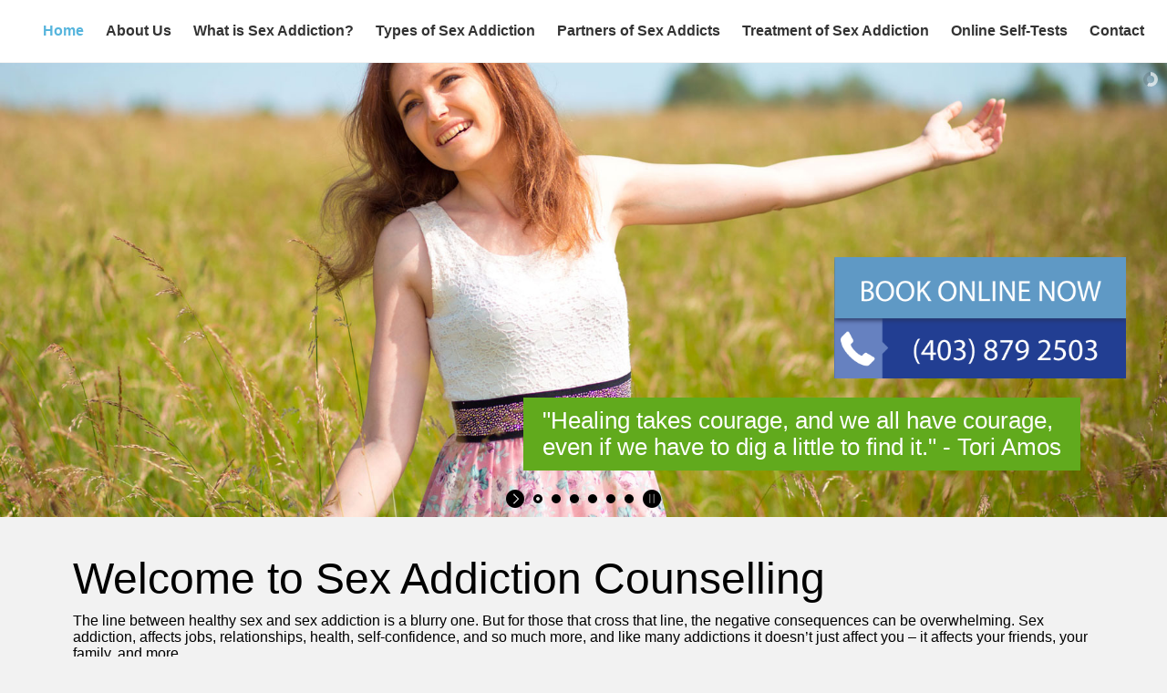

--- FILE ---
content_type: text/html; charset=UTF-8
request_url: https://calgarysexaddictioncounselling.ca/
body_size: 10032
content:
<!DOCTYPE html PUBLIC "-//W3C//DTD XHTML 1.0 Strict//EN"
    "http://www.w3.org/TR/xhtml1/DTD/xhtml1-strict.dtd">

<html xmlns="http://www.w3.org/1999/xhtml" lang="en-US">

<head profile="http://gmpg.org/xfn/11">
	
	<meta http-equiv="Content-Type" content="text/html; charset=UTF-8" />
	<meta name="viewport" content="width=device-width, initial-scale=1, maximum-scale=1">
	
	
         <title>Calgary Sex Addiction Counselling, Sex Addiction Counselling</title>
	
	<link rel="shortcut icon" href="/favicon.ico" type="image/x-icon" />
	
	<link rel="stylesheet" href="https://calgarysexaddictioncounselling.ca/wp-content/themes/drpbysahed/style.css" type="text/css" />
	
	<link rel="pingback" href="https://calgarysexaddictioncounselling.ca/xmlrpc.php" />

	
	<meta name='robots' content='index, follow, max-image-preview:large, max-snippet:-1, max-video-preview:-1' />

            <script data-no-defer="1" data-ezscrex="false" data-cfasync="false" data-pagespeed-no-defer data-cookieconsent="ignore">
                const ctPublicFunctions = {"_ajax_nonce":"78a15f0405","_rest_nonce":"30bbca0f94","_ajax_url":"\/wp-admin\/admin-ajax.php","_rest_url":"https:\/\/calgarysexaddictioncounselling.ca\/wp-json\/","data__cookies_type":"none","data__ajax_type":"rest","text__wait_for_decoding":"Decoding the contact data, let us a few seconds to finish. Anti-Spam by CleanTalk","cookiePrefix":""}
            </script>
        
            <script data-no-defer="1" data-ezscrex="false" data-cfasync="false" data-pagespeed-no-defer data-cookieconsent="ignore">
                const ctPublic = {"_ajax_nonce":"78a15f0405","settings__forms__check_internal":"0","settings__forms__check_external":"0","settings__forms__search_test":"1","blog_home":"https:\/\/calgarysexaddictioncounselling.ca\/","pixel__setting":"3","pixel__enabled":true,"pixel__url":"https:\/\/moderate2-v4.cleantalk.org\/pixel\/9c077c1b9b9f9683d2f61bf948bc7597.gif","data__email_check_before_post":"1","data__cookies_type":"none","data__key_is_ok":true,"data__visible_fields_required":true,"data__to_local_storage":{"apbct_cookies_test":"%7B%22cookies_names%22%3A%5B%22apbct_timestamp%22%2C%22apbct_site_landing_ts%22%5D%2C%22check_value%22%3A%224793b16603ff75f5045b666fd442d3c2%22%7D","apbct_site_landing_ts":"1769106703","apbct_timestamp":"1769106703","apbct_urls":"{\"calgarysexaddictioncounselling.ca\/\":[1769106703]}"},"wl_brandname":"Anti-Spam by CleanTalk","wl_brandname_short":"CleanTalk","ct_checkjs_key":"992687393d9ca5c55821ae346ca694ade71d64a52b8e57b4f2e29c1662bda6ba"}
            </script>
        
	<!-- This site is optimized with the Yoast SEO plugin v19.8 - https://yoast.com/wordpress/plugins/seo/ -->
	<meta name="description" content="Calgary Sex Addiction Counselling provides a supportive recovery environment for both those struggling with sex addiction and their partners." />
	<link rel="canonical" href="https://calgarysexaddictioncounselling.ca/" />
	<meta property="og:locale" content="en_US" />
	<meta property="og:type" content="website" />
	<meta property="og:title" content="Calgary Sex Addiction Counselling, Sex Addiction Counselling" />
	<meta property="og:description" content="Calgary Sex Addiction Counselling provides a supportive recovery environment for both those struggling with sex addiction and their partners." />
	<meta property="og:url" content="https://calgarysexaddictioncounselling.ca/" />
	<meta property="article:modified_time" content="2015-07-21T03:03:38+00:00" />
	<meta name="twitter:card" content="summary_large_image" />
	<meta name="twitter:label1" content="Est. reading time" />
	<meta name="twitter:data1" content="2 minutes" />
	<script type="application/ld+json" class="yoast-schema-graph">{"@context":"https://schema.org","@graph":[{"@type":"WebPage","@id":"https://calgarysexaddictioncounselling.ca/","url":"https://calgarysexaddictioncounselling.ca/","name":"Calgary Sex Addiction Counselling, Sex Addiction Counselling","isPartOf":{"@id":"https://calgarysexaddictioncounselling.ca/#website"},"datePublished":"2015-07-11T23:17:41+00:00","dateModified":"2015-07-21T03:03:38+00:00","description":"Calgary Sex Addiction Counselling provides a supportive recovery environment for both those struggling with sex addiction and their partners.","breadcrumb":{"@id":"https://calgarysexaddictioncounselling.ca/#breadcrumb"},"inLanguage":"en-US","potentialAction":[{"@type":"ReadAction","target":["https://calgarysexaddictioncounselling.ca/"]}]},{"@type":"BreadcrumbList","@id":"https://calgarysexaddictioncounselling.ca/#breadcrumb","itemListElement":[{"@type":"ListItem","position":1,"name":"Home"}]},{"@type":"WebSite","@id":"https://calgarysexaddictioncounselling.ca/#website","url":"https://calgarysexaddictioncounselling.ca/","name":"","description":"","potentialAction":[{"@type":"SearchAction","target":{"@type":"EntryPoint","urlTemplate":"https://calgarysexaddictioncounselling.ca/?s={search_term_string}"},"query-input":"required name=search_term_string"}],"inLanguage":"en-US"}]}</script>
	<!-- / Yoast SEO plugin. -->


<link rel='dns-prefetch' href='//code.jquery.com' />
<link rel='dns-prefetch' href='//s.w.org' />
<link rel="alternate" type="application/rss+xml" title=" &raquo; Feed" href="https://calgarysexaddictioncounselling.ca/feed/" />
<link rel="alternate" type="application/rss+xml" title=" &raquo; Comments Feed" href="https://calgarysexaddictioncounselling.ca/comments/feed/" />
<link rel="alternate" type="application/rss+xml" title=" &raquo; Home Comments Feed" href="https://calgarysexaddictioncounselling.ca/home/feed/" />
<script type="text/javascript">
window._wpemojiSettings = {"baseUrl":"https:\/\/s.w.org\/images\/core\/emoji\/14.0.0\/72x72\/","ext":".png","svgUrl":"https:\/\/s.w.org\/images\/core\/emoji\/14.0.0\/svg\/","svgExt":".svg","source":{"concatemoji":"https:\/\/calgarysexaddictioncounselling.ca\/wp-includes\/js\/wp-emoji-release.min.js?ver=6.0.11"}};
/*! This file is auto-generated */
!function(e,a,t){var n,r,o,i=a.createElement("canvas"),p=i.getContext&&i.getContext("2d");function s(e,t){var a=String.fromCharCode,e=(p.clearRect(0,0,i.width,i.height),p.fillText(a.apply(this,e),0,0),i.toDataURL());return p.clearRect(0,0,i.width,i.height),p.fillText(a.apply(this,t),0,0),e===i.toDataURL()}function c(e){var t=a.createElement("script");t.src=e,t.defer=t.type="text/javascript",a.getElementsByTagName("head")[0].appendChild(t)}for(o=Array("flag","emoji"),t.supports={everything:!0,everythingExceptFlag:!0},r=0;r<o.length;r++)t.supports[o[r]]=function(e){if(!p||!p.fillText)return!1;switch(p.textBaseline="top",p.font="600 32px Arial",e){case"flag":return s([127987,65039,8205,9895,65039],[127987,65039,8203,9895,65039])?!1:!s([55356,56826,55356,56819],[55356,56826,8203,55356,56819])&&!s([55356,57332,56128,56423,56128,56418,56128,56421,56128,56430,56128,56423,56128,56447],[55356,57332,8203,56128,56423,8203,56128,56418,8203,56128,56421,8203,56128,56430,8203,56128,56423,8203,56128,56447]);case"emoji":return!s([129777,127995,8205,129778,127999],[129777,127995,8203,129778,127999])}return!1}(o[r]),t.supports.everything=t.supports.everything&&t.supports[o[r]],"flag"!==o[r]&&(t.supports.everythingExceptFlag=t.supports.everythingExceptFlag&&t.supports[o[r]]);t.supports.everythingExceptFlag=t.supports.everythingExceptFlag&&!t.supports.flag,t.DOMReady=!1,t.readyCallback=function(){t.DOMReady=!0},t.supports.everything||(n=function(){t.readyCallback()},a.addEventListener?(a.addEventListener("DOMContentLoaded",n,!1),e.addEventListener("load",n,!1)):(e.attachEvent("onload",n),a.attachEvent("onreadystatechange",function(){"complete"===a.readyState&&t.readyCallback()})),(e=t.source||{}).concatemoji?c(e.concatemoji):e.wpemoji&&e.twemoji&&(c(e.twemoji),c(e.wpemoji)))}(window,document,window._wpemojiSettings);
</script>
<style type="text/css">
img.wp-smiley,
img.emoji {
	display: inline !important;
	border: none !important;
	box-shadow: none !important;
	height: 1em !important;
	width: 1em !important;
	margin: 0 0.07em !important;
	vertical-align: -0.1em !important;
	background: none !important;
	padding: 0 !important;
}
</style>
	<link rel='stylesheet' id='layerslider-css'  href='https://calgarysexaddictioncounselling.ca/wp-content/plugins/LayerSlider/assets/static/layerslider/css/layerslider.css?ver=7.2.1' type='text/css' media='all' />
<link rel='stylesheet' id='wp-block-library-css'  href='https://calgarysexaddictioncounselling.ca/wp-includes/css/dist/block-library/style.min.css?ver=6.0.11' type='text/css' media='all' />
<style id='global-styles-inline-css' type='text/css'>
body{--wp--preset--color--black: #000000;--wp--preset--color--cyan-bluish-gray: #abb8c3;--wp--preset--color--white: #ffffff;--wp--preset--color--pale-pink: #f78da7;--wp--preset--color--vivid-red: #cf2e2e;--wp--preset--color--luminous-vivid-orange: #ff6900;--wp--preset--color--luminous-vivid-amber: #fcb900;--wp--preset--color--light-green-cyan: #7bdcb5;--wp--preset--color--vivid-green-cyan: #00d084;--wp--preset--color--pale-cyan-blue: #8ed1fc;--wp--preset--color--vivid-cyan-blue: #0693e3;--wp--preset--color--vivid-purple: #9b51e0;--wp--preset--gradient--vivid-cyan-blue-to-vivid-purple: linear-gradient(135deg,rgba(6,147,227,1) 0%,rgb(155,81,224) 100%);--wp--preset--gradient--light-green-cyan-to-vivid-green-cyan: linear-gradient(135deg,rgb(122,220,180) 0%,rgb(0,208,130) 100%);--wp--preset--gradient--luminous-vivid-amber-to-luminous-vivid-orange: linear-gradient(135deg,rgba(252,185,0,1) 0%,rgba(255,105,0,1) 100%);--wp--preset--gradient--luminous-vivid-orange-to-vivid-red: linear-gradient(135deg,rgba(255,105,0,1) 0%,rgb(207,46,46) 100%);--wp--preset--gradient--very-light-gray-to-cyan-bluish-gray: linear-gradient(135deg,rgb(238,238,238) 0%,rgb(169,184,195) 100%);--wp--preset--gradient--cool-to-warm-spectrum: linear-gradient(135deg,rgb(74,234,220) 0%,rgb(151,120,209) 20%,rgb(207,42,186) 40%,rgb(238,44,130) 60%,rgb(251,105,98) 80%,rgb(254,248,76) 100%);--wp--preset--gradient--blush-light-purple: linear-gradient(135deg,rgb(255,206,236) 0%,rgb(152,150,240) 100%);--wp--preset--gradient--blush-bordeaux: linear-gradient(135deg,rgb(254,205,165) 0%,rgb(254,45,45) 50%,rgb(107,0,62) 100%);--wp--preset--gradient--luminous-dusk: linear-gradient(135deg,rgb(255,203,112) 0%,rgb(199,81,192) 50%,rgb(65,88,208) 100%);--wp--preset--gradient--pale-ocean: linear-gradient(135deg,rgb(255,245,203) 0%,rgb(182,227,212) 50%,rgb(51,167,181) 100%);--wp--preset--gradient--electric-grass: linear-gradient(135deg,rgb(202,248,128) 0%,rgb(113,206,126) 100%);--wp--preset--gradient--midnight: linear-gradient(135deg,rgb(2,3,129) 0%,rgb(40,116,252) 100%);--wp--preset--duotone--dark-grayscale: url('#wp-duotone-dark-grayscale');--wp--preset--duotone--grayscale: url('#wp-duotone-grayscale');--wp--preset--duotone--purple-yellow: url('#wp-duotone-purple-yellow');--wp--preset--duotone--blue-red: url('#wp-duotone-blue-red');--wp--preset--duotone--midnight: url('#wp-duotone-midnight');--wp--preset--duotone--magenta-yellow: url('#wp-duotone-magenta-yellow');--wp--preset--duotone--purple-green: url('#wp-duotone-purple-green');--wp--preset--duotone--blue-orange: url('#wp-duotone-blue-orange');--wp--preset--font-size--small: 13px;--wp--preset--font-size--medium: 20px;--wp--preset--font-size--large: 36px;--wp--preset--font-size--x-large: 42px;}.has-black-color{color: var(--wp--preset--color--black) !important;}.has-cyan-bluish-gray-color{color: var(--wp--preset--color--cyan-bluish-gray) !important;}.has-white-color{color: var(--wp--preset--color--white) !important;}.has-pale-pink-color{color: var(--wp--preset--color--pale-pink) !important;}.has-vivid-red-color{color: var(--wp--preset--color--vivid-red) !important;}.has-luminous-vivid-orange-color{color: var(--wp--preset--color--luminous-vivid-orange) !important;}.has-luminous-vivid-amber-color{color: var(--wp--preset--color--luminous-vivid-amber) !important;}.has-light-green-cyan-color{color: var(--wp--preset--color--light-green-cyan) !important;}.has-vivid-green-cyan-color{color: var(--wp--preset--color--vivid-green-cyan) !important;}.has-pale-cyan-blue-color{color: var(--wp--preset--color--pale-cyan-blue) !important;}.has-vivid-cyan-blue-color{color: var(--wp--preset--color--vivid-cyan-blue) !important;}.has-vivid-purple-color{color: var(--wp--preset--color--vivid-purple) !important;}.has-black-background-color{background-color: var(--wp--preset--color--black) !important;}.has-cyan-bluish-gray-background-color{background-color: var(--wp--preset--color--cyan-bluish-gray) !important;}.has-white-background-color{background-color: var(--wp--preset--color--white) !important;}.has-pale-pink-background-color{background-color: var(--wp--preset--color--pale-pink) !important;}.has-vivid-red-background-color{background-color: var(--wp--preset--color--vivid-red) !important;}.has-luminous-vivid-orange-background-color{background-color: var(--wp--preset--color--luminous-vivid-orange) !important;}.has-luminous-vivid-amber-background-color{background-color: var(--wp--preset--color--luminous-vivid-amber) !important;}.has-light-green-cyan-background-color{background-color: var(--wp--preset--color--light-green-cyan) !important;}.has-vivid-green-cyan-background-color{background-color: var(--wp--preset--color--vivid-green-cyan) !important;}.has-pale-cyan-blue-background-color{background-color: var(--wp--preset--color--pale-cyan-blue) !important;}.has-vivid-cyan-blue-background-color{background-color: var(--wp--preset--color--vivid-cyan-blue) !important;}.has-vivid-purple-background-color{background-color: var(--wp--preset--color--vivid-purple) !important;}.has-black-border-color{border-color: var(--wp--preset--color--black) !important;}.has-cyan-bluish-gray-border-color{border-color: var(--wp--preset--color--cyan-bluish-gray) !important;}.has-white-border-color{border-color: var(--wp--preset--color--white) !important;}.has-pale-pink-border-color{border-color: var(--wp--preset--color--pale-pink) !important;}.has-vivid-red-border-color{border-color: var(--wp--preset--color--vivid-red) !important;}.has-luminous-vivid-orange-border-color{border-color: var(--wp--preset--color--luminous-vivid-orange) !important;}.has-luminous-vivid-amber-border-color{border-color: var(--wp--preset--color--luminous-vivid-amber) !important;}.has-light-green-cyan-border-color{border-color: var(--wp--preset--color--light-green-cyan) !important;}.has-vivid-green-cyan-border-color{border-color: var(--wp--preset--color--vivid-green-cyan) !important;}.has-pale-cyan-blue-border-color{border-color: var(--wp--preset--color--pale-cyan-blue) !important;}.has-vivid-cyan-blue-border-color{border-color: var(--wp--preset--color--vivid-cyan-blue) !important;}.has-vivid-purple-border-color{border-color: var(--wp--preset--color--vivid-purple) !important;}.has-vivid-cyan-blue-to-vivid-purple-gradient-background{background: var(--wp--preset--gradient--vivid-cyan-blue-to-vivid-purple) !important;}.has-light-green-cyan-to-vivid-green-cyan-gradient-background{background: var(--wp--preset--gradient--light-green-cyan-to-vivid-green-cyan) !important;}.has-luminous-vivid-amber-to-luminous-vivid-orange-gradient-background{background: var(--wp--preset--gradient--luminous-vivid-amber-to-luminous-vivid-orange) !important;}.has-luminous-vivid-orange-to-vivid-red-gradient-background{background: var(--wp--preset--gradient--luminous-vivid-orange-to-vivid-red) !important;}.has-very-light-gray-to-cyan-bluish-gray-gradient-background{background: var(--wp--preset--gradient--very-light-gray-to-cyan-bluish-gray) !important;}.has-cool-to-warm-spectrum-gradient-background{background: var(--wp--preset--gradient--cool-to-warm-spectrum) !important;}.has-blush-light-purple-gradient-background{background: var(--wp--preset--gradient--blush-light-purple) !important;}.has-blush-bordeaux-gradient-background{background: var(--wp--preset--gradient--blush-bordeaux) !important;}.has-luminous-dusk-gradient-background{background: var(--wp--preset--gradient--luminous-dusk) !important;}.has-pale-ocean-gradient-background{background: var(--wp--preset--gradient--pale-ocean) !important;}.has-electric-grass-gradient-background{background: var(--wp--preset--gradient--electric-grass) !important;}.has-midnight-gradient-background{background: var(--wp--preset--gradient--midnight) !important;}.has-small-font-size{font-size: var(--wp--preset--font-size--small) !important;}.has-medium-font-size{font-size: var(--wp--preset--font-size--medium) !important;}.has-large-font-size{font-size: var(--wp--preset--font-size--large) !important;}.has-x-large-font-size{font-size: var(--wp--preset--font-size--x-large) !important;}
</style>
<link rel='stylesheet' id='ct_public_css-css'  href='https://calgarysexaddictioncounselling.ca/wp-content/plugins/cleantalk-spam-protect/css/cleantalk-public.min.css?ver=6.18' type='text/css' media='all' />
<link rel='stylesheet' id='contact-form-7-css'  href='https://calgarysexaddictioncounselling.ca/wp-content/plugins/contact-form-7/includes/css/styles.css?ver=5.6.3' type='text/css' media='all' />
<link rel='stylesheet' id='genesis-simple-page-sections-css'  href='https://calgarysexaddictioncounselling.ca/wp-content/plugins/genesis-simple-page-sections/public/css/genesis-simple-page-sections-public.css?ver=1.4.0' type='text/css' media='all' />
<link rel='stylesheet' id='msl-main-css'  href='https://calgarysexaddictioncounselling.ca/wp-content/plugins/master-slider/public/assets/css/masterslider.main.css?ver=3.9.3' type='text/css' media='all' />
<link rel='stylesheet' id='msl-custom-css'  href='https://calgarysexaddictioncounselling.ca/wp-content/uploads/master-slider/custom.css?ver=2.9' type='text/css' media='all' />
<script type='text/javascript' src='https://code.jquery.com/jquery-latest.min.js?ver=6.0.11' id='jquery-js'></script>
<script type='text/javascript' id='layerslider-utils-js-extra'>
/* <![CDATA[ */
var LS_Meta = {"v":"7.2.1","fixGSAP":"1"};
/* ]]> */
</script>
<script type='text/javascript' src='https://calgarysexaddictioncounselling.ca/wp-content/plugins/LayerSlider/assets/static/layerslider/js/layerslider.utils.js?ver=7.2.1' id='layerslider-utils-js'></script>
<script type='text/javascript' src='https://calgarysexaddictioncounselling.ca/wp-content/plugins/LayerSlider/assets/static/layerslider/js/layerslider.kreaturamedia.jquery.js?ver=7.2.1' id='layerslider-js'></script>
<script type='text/javascript' src='https://calgarysexaddictioncounselling.ca/wp-content/plugins/LayerSlider/assets/static/layerslider/js/layerslider.transitions.js?ver=7.2.1' id='layerslider-transitions-js'></script>
<script type='text/javascript' data-pagespeed-no-defer src='https://calgarysexaddictioncounselling.ca/wp-content/plugins/cleantalk-spam-protect/js/apbct-public-bundle.min.js?ver=6.18' id='ct_public_functions-js'></script>
<meta name="generator" content="Powered by LayerSlider 7.2.1 - Multi-Purpose, Responsive, Parallax, Mobile-Friendly Slider Plugin for WordPress." />
<!-- LayerSlider updates and docs at: https://layerslider.com -->
<link rel="https://api.w.org/" href="https://calgarysexaddictioncounselling.ca/wp-json/" /><link rel="alternate" type="application/json" href="https://calgarysexaddictioncounselling.ca/wp-json/wp/v2/pages/88" /><link rel='shortlink' href='https://calgarysexaddictioncounselling.ca/' />
<link rel="alternate" type="application/json+oembed" href="https://calgarysexaddictioncounselling.ca/wp-json/oembed/1.0/embed?url=https%3A%2F%2Fcalgarysexaddictioncounselling.ca%2F" />
<link rel="alternate" type="text/xml+oembed" href="https://calgarysexaddictioncounselling.ca/wp-json/oembed/1.0/embed?url=https%3A%2F%2Fcalgarysexaddictioncounselling.ca%2F&#038;format=xml" />
<script>var ms_grabbing_curosr = 'https://calgarysexaddictioncounselling.ca/wp-content/plugins/master-slider/public/assets/css/common/grabbing.cur', ms_grab_curosr = 'https://calgarysexaddictioncounselling.ca/wp-content/plugins/master-slider/public/assets/css/common/grab.cur';</script>
<meta name="generator" content="MasterSlider 3.9.3 - Responsive Touch Image Slider | avt.li/msf" />
<style type="text/css">.recentcomments a{display:inline !important;padding:0 !important;margin:0 !important;}</style>	
</head>

<body data-rsssl=1 class="home page-template-default page page-id-88 _masterslider _ms_version_3.9.3">

<div class="butt-w">
<button class='butt-n'>≡</button>
<div class="nav-m"><div class="menu-main-nav-container"><ul id="menu-main-nav" class="menu"><li id="menu-item-91" class="menu-item menu-item-type-post_type menu-item-object-page menu-item-home current-menu-item page_item page-item-88 current_page_item menu-item-91"><a href="https://calgarysexaddictioncounselling.ca/" aria-current="page">Home</a></li>
<li id="menu-item-144" class="menu-item menu-item-type-post_type menu-item-object-page menu-item-has-children menu-item-144"><a href="https://calgarysexaddictioncounselling.ca/about-us/">About Us</a>
<ul class="sub-menu">
	<li id="menu-item-66" class="menu-item menu-item-type-post_type menu-item-object-page menu-item-66"><a href="https://calgarysexaddictioncounselling.ca/faqs/">FAQ&#8217;s</a></li>
	<li id="menu-item-213" class="menu-item menu-item-type-post_type menu-item-object-page menu-item-213"><a href="https://calgarysexaddictioncounselling.ca/blog/">Blog</a></li>
</ul>
</li>
<li id="menu-item-9" class="menu-item menu-item-type-post_type menu-item-object-page menu-item-has-children menu-item-9"><a href="https://calgarysexaddictioncounselling.ca/what-is-sex-addiction/">What is Sex Addiction?</a>
<ul class="sub-menu">
	<li id="menu-item-76" class="menu-item menu-item-type-post_type menu-item-object-page menu-item-76"><a href="https://calgarysexaddictioncounselling.ca/sex-addicts/">Sex Addicts</a></li>
	<li id="menu-item-75" class="menu-item menu-item-type-post_type menu-item-object-page menu-item-75"><a href="https://calgarysexaddictioncounselling.ca/sex-addiction-terms/">Sex Addiction Terms</a></li>
</ul>
</li>
<li id="menu-item-74" class="menu-item menu-item-type-post_type menu-item-object-page menu-item-has-children menu-item-74"><a href="https://calgarysexaddictioncounselling.ca/types-of-sex-addiction/">Types of Sex Addiction</a>
<ul class="sub-menu">
	<li id="menu-item-73" class="menu-item menu-item-type-post_type menu-item-object-page menu-item-73"><a href="https://calgarysexaddictioncounselling.ca/criteria-for-sex-addiction/">Criteria for Sex Addiction</a></li>
	<li id="menu-item-72" class="menu-item menu-item-type-post_type menu-item-object-page menu-item-72"><a href="https://calgarysexaddictioncounselling.ca/indicators-of-sex-addiction/">Indicators of Sex Addiction</a></li>
</ul>
</li>
<li id="menu-item-71" class="menu-item menu-item-type-post_type menu-item-object-page menu-item-has-children menu-item-71"><a href="https://calgarysexaddictioncounselling.ca/partners-of-sex-addicts/">Partners of Sex Addicts</a>
<ul class="sub-menu">
	<li id="menu-item-70" class="menu-item menu-item-type-post_type menu-item-object-page menu-item-70"><a href="https://calgarysexaddictioncounselling.ca/therapy-options/">Therapy Options</a></li>
</ul>
</li>
<li id="menu-item-68" class="menu-item menu-item-type-post_type menu-item-object-page menu-item-68"><a href="https://calgarysexaddictioncounselling.ca/treatment-of-sex-addiction/">Treatment of Sex Addiction</a></li>
<li id="menu-item-67" class="menu-item menu-item-type-post_type menu-item-object-page menu-item-has-children menu-item-67"><a href="https://calgarysexaddictioncounselling.ca/online-self-tests/">Online Self-Tests</a>
<ul class="sub-menu">
	<li id="menu-item-212" class="menu-item menu-item-type-post_type menu-item-object-page menu-item-212"><a href="https://calgarysexaddictioncounselling.ca/resources/">Resources</a></li>
</ul>
</li>
<li id="menu-item-65" class="menu-item menu-item-type-post_type menu-item-object-page menu-item-65"><a href="https://calgarysexaddictioncounselling.ca/contact/">Contact</a></li>
</ul></div></div>
</div>

	<div class='main-nav'>
		<div class='table'>
			<div class='cell'>

				<!--<h1 class='logo'><a href="https://calgarysexaddictioncounselling.ca/">					<img src="https://calgarysexaddictioncounselling.ca/wp-content/themes/drpbysahed/images/logo.png" alt="Logo" width="90px" height="auto" />
				</a></h1>-->
				<button class='button-search'></button>
				<div class='search-b'><form action="https://calgarysexaddictioncounselling.ca" id="searchform" method="get">
    <div>
        <!--<label for="s" class="screen-reader-text">Search for:</label>-->
        <input type="text" class="s-inp" id="s" placeholder="Search" name="s" value="" />
        
        <!--<input type="submit" value="Search" id="searchsubmit" />-->
    </div>
<label class="apbct_special_field" id="apbct_label_id11667" for="apbct__email_id__search_form_11667">11667</label><input 
        id="apbct__email_id__search_form_11667" 
        class="apbct_special_field apbct__email_id__search_form"
        autocomplete="off" 
        name="apbct__email_id__search_form_11667"  
        type="text" 
        value="11667" 
        size="30" 
        apbct_event_id="11667"
        maxlength="200" 
    /><input 
        id="apbct_submit_id__search_form_11667" 
        class="apbct_special_field apbct__email_id__search_form"
        name="apbct_submit_id__search_form_11667"  
        type="submit" 
        size="30" 
        maxlength="200" 
        value="11667" 
    /></form></div>
			</div>
			<div class='cell'>
				<div class="nav">
					<div class="menu-main-nav-container"><ul id="menu-main-nav-1" class="menu"><li class="menu-item menu-item-type-post_type menu-item-object-page menu-item-home current-menu-item page_item page-item-88 current_page_item menu-item-91"><a href="https://calgarysexaddictioncounselling.ca/" aria-current="page">Home</a></li>
<li class="menu-item menu-item-type-post_type menu-item-object-page menu-item-has-children menu-item-144"><a href="https://calgarysexaddictioncounselling.ca/about-us/">About Us</a>
<ul class="sub-menu">
	<li class="menu-item menu-item-type-post_type menu-item-object-page menu-item-66"><a href="https://calgarysexaddictioncounselling.ca/faqs/">FAQ&#8217;s</a></li>
	<li class="menu-item menu-item-type-post_type menu-item-object-page menu-item-213"><a href="https://calgarysexaddictioncounselling.ca/blog/">Blog</a></li>
</ul>
</li>
<li class="menu-item menu-item-type-post_type menu-item-object-page menu-item-has-children menu-item-9"><a href="https://calgarysexaddictioncounselling.ca/what-is-sex-addiction/">What is Sex Addiction?</a>
<ul class="sub-menu">
	<li class="menu-item menu-item-type-post_type menu-item-object-page menu-item-76"><a href="https://calgarysexaddictioncounselling.ca/sex-addicts/">Sex Addicts</a></li>
	<li class="menu-item menu-item-type-post_type menu-item-object-page menu-item-75"><a href="https://calgarysexaddictioncounselling.ca/sex-addiction-terms/">Sex Addiction Terms</a></li>
</ul>
</li>
<li class="menu-item menu-item-type-post_type menu-item-object-page menu-item-has-children menu-item-74"><a href="https://calgarysexaddictioncounselling.ca/types-of-sex-addiction/">Types of Sex Addiction</a>
<ul class="sub-menu">
	<li class="menu-item menu-item-type-post_type menu-item-object-page menu-item-73"><a href="https://calgarysexaddictioncounselling.ca/criteria-for-sex-addiction/">Criteria for Sex Addiction</a></li>
	<li class="menu-item menu-item-type-post_type menu-item-object-page menu-item-72"><a href="https://calgarysexaddictioncounselling.ca/indicators-of-sex-addiction/">Indicators of Sex Addiction</a></li>
</ul>
</li>
<li class="menu-item menu-item-type-post_type menu-item-object-page menu-item-has-children menu-item-71"><a href="https://calgarysexaddictioncounselling.ca/partners-of-sex-addicts/">Partners of Sex Addicts</a>
<ul class="sub-menu">
	<li class="menu-item menu-item-type-post_type menu-item-object-page menu-item-70"><a href="https://calgarysexaddictioncounselling.ca/therapy-options/">Therapy Options</a></li>
</ul>
</li>
<li class="menu-item menu-item-type-post_type menu-item-object-page menu-item-68"><a href="https://calgarysexaddictioncounselling.ca/treatment-of-sex-addiction/">Treatment of Sex Addiction</a></li>
<li class="menu-item menu-item-type-post_type menu-item-object-page menu-item-has-children menu-item-67"><a href="https://calgarysexaddictioncounselling.ca/online-self-tests/">Online Self-Tests</a>
<ul class="sub-menu">
	<li class="menu-item menu-item-type-post_type menu-item-object-page menu-item-212"><a href="https://calgarysexaddictioncounselling.ca/resources/">Resources</a></li>
</ul>
</li>
<li class="menu-item menu-item-type-post_type menu-item-object-page menu-item-65"><a href="https://calgarysexaddictioncounselling.ca/contact/">Contact</a></li>
</ul></div>				</div>
			</div>
		</div>
	
	</div>



	<header class="main-header back-s" style="background-image: url('https://calgarysexaddictioncounselling.ca/wp-content/themes/drpbysahed/images/banner.jpg')">
		<div class='log-sin'><!-- Logo ------------------->
			<div class='logo-p'>
			<h1 class='logo'><a href="https://calgarysexaddictioncounselling.ca/">
				<img src="https://calgarysexaddictioncounselling.ca/wp-content/themes/drpbysahed/images/logo.jpg" alt="Logo" width="90px" height="auto" />
			</a></h1>

			<h1 class='bphone'><a href="https://my.setmore.com/bookanappointmentv3.do?uniqueKey=0b2bcc16-6654-44e2-9438-507f575832b3">
				<img src="https://calgarysexaddictioncounselling.ca/wp-content/uploads/2015/07/book-now2.png" alt="Logo" width="90px" height="auto" />
			</a></h1>
			</div>
		</div><!-- End Logo ------------------->

		<div class='title-b'>
			<div id="text-7" class="widget widget_text">			<div class="textwidget"><h2 class='top-25' align='right'>"Healing takes courage, and we all have courage,<br>
 even if we have to dig a little to find it." - Tori Amos</h2></div>
		</div>		</div>
	</header>

					<script type="text/javascript">jQuery(function() { _initLayerSlider( '#layerslider_8_4eeh5vyinft2', {sliderVersion: '7.2.1', type: 'fullwidth', responsiveUnder: 0, layersContainer: 0, pauseOnHover: 1, twoWaySlideshow: true, skin: 'fullwidthdark', globalBGColor: 'transparent', globalBGSize: 'cover', useSrcset: true, skinsPath: 'https://calgarysexaddictioncounselling.ca/wp-content/plugins/LayerSlider/assets/static/layerslider/skins/'}); });</script><div id="layerslider_8_4eeh5vyinft2" class="ls-wp-container fitvidsignore" style="width:1800px;height:700px;margin:0 auto;"><div class="ls-slide" data-ls="duration:4000;kenburnsscale:1.2;"><img src="https://calgarysexaddictioncounselling.ca/wp-content/uploads/2015/07/banner-s.jpg" class="ls-bg" alt="Slide background" /><h2 style="padding-top:15px;padding-right:30px;padding-bottom:15px;padding-left:30px;color:#ffffff;top:516px;left:807px;background-color:#61aa1d;" class="ls-l ls-text-layer" data-ls="delayin:100;">"Healing takes courage, and we all have courage,<br>
 even if we have to dig a little to find it." - Tori Amos</h2><a style="" class="ls-l" href="https://my.setmore.com/bookanappointmentv3.do?uniqueKey=0b2bcc16-6654-44e2-9438-507f575832b3" target="_self" data-ls="delayin:500;slidedirection:bottom;"><img src="https://calgarysexaddictioncounselling.ca/wp-content/uploads/2015/07/book-now3.png" style="top:300px;left:1287px;" class="ls-img-layer" alt=""></a></div><div class="ls-slide" data-ls="duration:4000;kenburnsscale:1.2;"><img src="https://calgarysexaddictioncounselling.ca/wp-content/uploads/2015/07/b-what.jpg" class="ls-bg" alt="Slide background" /><h2 style="padding-top:15px;padding-right:30px;padding-bottom:15px;padding-left:30px;color:#ffffff;top:381px;left:990px;background-color:#61aa1d;" class="ls-l ls-text-layer" data-ls="delayin:100;">"Even the darkest night will end and the<br> sun will rise again&rdquo;  Victor Hugo</h2><a style="" class="ls-l" href="https://my.setmore.com/bookanappointmentv3.do?uniqueKey=0b2bcc16-6654-44e2-9438-507f575832b3" target="_self" data-ls="delayin:500;slidedirection:right;"><img src="https://calgarysexaddictioncounselling.ca/wp-content/uploads/2015/07/book-now3.png" style="top:66px;left:1287px;" class="ls-img-layer" alt=""></a></div><div class="ls-slide" data-ls="duration:4000;kenburnsscale:1.2;"><img src="https://calgarysexaddictioncounselling.ca/wp-content/uploads/2015/07/b-type3-s.jpg" class="ls-bg" alt="Slide background" /><h2 style="padding-top:15px;padding-right:30px;padding-bottom:15px;padding-left:30px;color:#ffffff;top:559px;left:121px;background-color:#61aa1d;" class="ls-l" data-ls="delayin:100;">Reconnect with Your Love Ones</h2><a style="" class="ls-l" href="https://my.setmore.com/bookanappointmentv3.do?uniqueKey=0b2bcc16-6654-44e2-9438-507f575832b3" target="_self" data-ls="delayin:500;slidedirection:left;"><img src="https://calgarysexaddictioncounselling.ca/wp-content/uploads/2015/07/book-now3.png" style="top:450px;left:1287px;" class="ls-img-layer" alt=""></a></div><div class="ls-slide" data-ls="duration:4000;kenburnsscale:1.2;"><img src="https://calgarysexaddictioncounselling.ca/wp-content/uploads/2015/07/b-treat-s.jpg" class="ls-bg" alt="Slide background" /><h2 style="padding-top:15px;padding-right:30px;padding-bottom:15px;padding-left:30px;color:#ffffff;top:540px;left:1163px;background-color:#61aa1d;" class="ls-l" data-ls="delayin:100;">Reestablish Trust and Intimacy</h2><a style="" class="ls-l" href="https://my.setmore.com/bookanappointmentv3.do?uniqueKey=0b2bcc16-6654-44e2-9438-507f575832b3" target="_self" data-ls="delayin:500;slidedirection:top;"><img src="https://calgarysexaddictioncounselling.ca/wp-content/uploads/2015/07/book-now3.png" style="top:66px;left:1287px;" class="ls-img-layer" alt=""></a></div><div class="ls-slide" data-ls="duration:4000;kenburnsscale:1.2;"><img src="https://calgarysexaddictioncounselling.ca/wp-content/uploads/2015/07/look-b.jpg" class="ls-bg" alt="Slide background" /><h2 style="padding-top:15px;padding-right:30px;padding-bottom:15px;padding-left:30px;color:#ffffff;top:482px;left:109px;background-color:#61aa1d;" class="ls-l" data-ls="delayin:100;">Real healing takes place<br>
when we start working together.</h2><a style="" class="ls-l" href="https://my.setmore.com/bookanappointmentv3.do?uniqueKey=0b2bcc16-6654-44e2-9438-507f575832b3" target="_self" data-ls="delayin:500;slidedirection:fade;"><img src="https://calgarysexaddictioncounselling.ca/wp-content/uploads/2015/07/book-now3.png" style="top:450px;left:1287px;" class="ls-img-layer" alt=""></a></div><div class="ls-slide" data-ls="duration:4000;kenburnsscale:1.2;"><img src="https://calgarysexaddictioncounselling.ca/wp-content/uploads/2015/07/b-cont2-s.jpg" class="ls-bg" alt="Slide background" /><h2 style="padding-top:15px;padding-right:30px;padding-bottom:15px;padding-left:30px;color:#ffffff;top:498px;left:102px;background-color:#61aa1d;" class="ls-l" data-ls="delayin:100;">When you need someone to speak to<br>
we are here to listen</h2><a style="" class="ls-l" href="https://my.setmore.com/bookanappointmentv3.do?uniqueKey=0b2bcc16-6654-44e2-9438-507f575832b3" target="_self" data-ls="delayin:500;slidedirection:left;"><img src="https://calgarysexaddictioncounselling.ca/wp-content/uploads/2015/07/book-now3.png" style="top:66px;left:1287px;" class="ls-img-layer" alt=""></a></div></div>	
	<!--<div class='main-nav'>
		<div class='table'>
			<div class='cell'>

				<h1 class='logo'><a href="https://calgarysexaddictioncounselling.ca/">					<img src="https://calgarysexaddictioncounselling.ca/wp-content/themes/drpbysahed/images/logo.png" alt="Logo" width="90px" height="auto" />
				</a></h1>

				<div class="nav">
					<div class="menu-main-nav-container"><ul id="menu-main-nav-2" class="menu"><li class="menu-item menu-item-type-post_type menu-item-object-page menu-item-home current-menu-item page_item page-item-88 current_page_item menu-item-91"><a href="https://calgarysexaddictioncounselling.ca/" aria-current="page">Home</a></li>
<li class="menu-item menu-item-type-post_type menu-item-object-page menu-item-has-children menu-item-144"><a href="https://calgarysexaddictioncounselling.ca/about-us/">About Us</a>
<ul class="sub-menu">
	<li class="menu-item menu-item-type-post_type menu-item-object-page menu-item-66"><a href="https://calgarysexaddictioncounselling.ca/faqs/">FAQ&#8217;s</a></li>
	<li class="menu-item menu-item-type-post_type menu-item-object-page menu-item-213"><a href="https://calgarysexaddictioncounselling.ca/blog/">Blog</a></li>
</ul>
</li>
<li class="menu-item menu-item-type-post_type menu-item-object-page menu-item-has-children menu-item-9"><a href="https://calgarysexaddictioncounselling.ca/what-is-sex-addiction/">What is Sex Addiction?</a>
<ul class="sub-menu">
	<li class="menu-item menu-item-type-post_type menu-item-object-page menu-item-76"><a href="https://calgarysexaddictioncounselling.ca/sex-addicts/">Sex Addicts</a></li>
	<li class="menu-item menu-item-type-post_type menu-item-object-page menu-item-75"><a href="https://calgarysexaddictioncounselling.ca/sex-addiction-terms/">Sex Addiction Terms</a></li>
</ul>
</li>
<li class="menu-item menu-item-type-post_type menu-item-object-page menu-item-has-children menu-item-74"><a href="https://calgarysexaddictioncounselling.ca/types-of-sex-addiction/">Types of Sex Addiction</a>
<ul class="sub-menu">
	<li class="menu-item menu-item-type-post_type menu-item-object-page menu-item-73"><a href="https://calgarysexaddictioncounselling.ca/criteria-for-sex-addiction/">Criteria for Sex Addiction</a></li>
	<li class="menu-item menu-item-type-post_type menu-item-object-page menu-item-72"><a href="https://calgarysexaddictioncounselling.ca/indicators-of-sex-addiction/">Indicators of Sex Addiction</a></li>
</ul>
</li>
<li class="menu-item menu-item-type-post_type menu-item-object-page menu-item-has-children menu-item-71"><a href="https://calgarysexaddictioncounselling.ca/partners-of-sex-addicts/">Partners of Sex Addicts</a>
<ul class="sub-menu">
	<li class="menu-item menu-item-type-post_type menu-item-object-page menu-item-70"><a href="https://calgarysexaddictioncounselling.ca/therapy-options/">Therapy Options</a></li>
</ul>
</li>
<li class="menu-item menu-item-type-post_type menu-item-object-page menu-item-68"><a href="https://calgarysexaddictioncounselling.ca/treatment-of-sex-addiction/">Treatment of Sex Addiction</a></li>
<li class="menu-item menu-item-type-post_type menu-item-object-page menu-item-has-children menu-item-67"><a href="https://calgarysexaddictioncounselling.ca/online-self-tests/">Online Self-Tests</a>
<ul class="sub-menu">
	<li class="menu-item menu-item-type-post_type menu-item-object-page menu-item-212"><a href="https://calgarysexaddictioncounselling.ca/resources/">Resources</a></li>
</ul>
</li>
<li class="menu-item menu-item-type-post_type menu-item-object-page menu-item-65"><a href="https://calgarysexaddictioncounselling.ca/contact/">Contact</a></li>
</ul></div>				</div>
			</div>
			<div class='cell'>
				<button class='button-search'></button>
				<div class='search-b'></div>
			</div>
		</div>
	
	</div>-->


	
<div id="page-wrap">
	<div class='container'>
				
		<div class="post" id="post-88">

			<!--<h2>Home</h2>

			<div class="meta">
	<em>Posted on:</em> July 11th, 2015	<em>by</em> drprince	<a href="https://calgarysexaddictioncounselling.ca/#respond" class="comments-link" >No Comments</a></div>-->

			<div class="entry">

				<h1>Welcome to Sex Addiction Counselling</h1>
<p>The line between healthy sex and sex addiction is a blurry one. But for those that cross that line, the negative consequences can be overwhelming. Sex addiction, affects jobs, relationships, health, self-confidence, and so much more, and like many addictions it doesn’t just affect you – it affects your friends, your family, and more.</p>
<p>Welcome to Calgary Sex Addiction Counselling, where we provide a supportive recovery environment for both those struggling with sex addiction and their partners. Sex addiction is a very real, very painful disease that isn’t generally well understood by society, but for those that live with it, the high risk, damaging behavior can cause a ripple effect that leads to problems in every component of your life, and we want to be there to help you through them.</p>
<p><strong>We work with different types of sex addiction, including:</strong></p>
<ul>
<li>Pornography Addiction</li>
<li>Masturbation Addiction</li>
<li>Anonymous Sex Addiction</li>
<li>Voyeurism and Fetishism Addiction</li>
<li>Chronic Infidelity</li>
<li>Cybersex Addiction</li>
<li>Prostitution Addiction, and other specific and non specific types.</li>
</ul>
<p>Our goal is to create a judgment free recovery zone that can help you gain clarity on your life and overcome your sex addiction through support from our certified sex addiction therapists in Calgary, and peers that have lived through many of the same struggles.</p>
<p>We also work with partners of sex addicts. Sex addiction can affect loved ones more than nearly any other type of addiction, and we provide individual, one on one sessions with the husbands, wives, boyfriends, and girlfriends of sex addicts to help them recover, as well as group sessions to find support in others that have experienced the same hurt and heartbreak.</p>
<p><strong>Sex addiction is a powerful, damaging action that can respond well to treatment. Learn more about our Calgary Sex Addiction Counselling and therapy services by calling us today at 403-879-2503.</strong></p>

				
			</div>

			
		</div>
		
		
		

	</div>
</div>
<!--<div class='footer-wrap'>
	<div class="footer">
			</div>
</div>-->
<div class='footer-wrapb'>
	<div class="footer-s">
		<div id="text-2" class="widget widget_text">			<div class="textwidget"><p class="center">
<a href="/">Home</a>     &nbsp;&nbsp;
<a href="https://calgarysexaddictioncounselling.ca/what-is-sex-addiction/">What is Sex Addiction?</a>     &nbsp;&nbsp;
<a href="https://calgarysexaddictioncounselling.ca/types-of-sex-addiction/">Types of Sex Addiction</a>     &nbsp;&nbsp;
<a href="https://calgarysexaddictioncounselling.ca/partners-of-sex-addicts/">Partners of Sex Addicts</a>     &nbsp;&nbsp;
<a href="https://calgarysexaddictioncounselling.ca/treatment-of-sex-addiction/">Treatment of Sex Addiction</a>     &nbsp;&nbsp;
<a href="https://calgarysexaddictioncounselling.ca/online-self-tests/">Online Self-Tests</a>     &nbsp;&nbsp;
<a href="https://calgarysexaddictioncounselling.ca/faqs/">FAQ’s</a>     &nbsp;&nbsp;
<a href="https://calgarysexaddictioncounselling.ca/contact/">Contact</a>
</p></div>
		</div><div id="text-3" class="widget widget_text">			<div class="textwidget"><div class='table'>
<div class='cell' style='width:23%; padding:1%; vertical-align:top; text-align:center;'>
<img class="aligncenter size-full wp-image-278" src="https://calgarysexaddictioncounselling.ca/wp-content/uploads/2015/07/file.png" alt="Member" width="173" height="193" /><br />
<a href="http://therapists.psychologytoday.com/rms/prof_detail.php?profid=188139&amp;p=10&amp;tr=Ext_Verify" title="verified by Psychology Today"><br />
<img src="https://calgarysexaddictioncounselling.ca/wp-content/uploads/2015/07/external_verification.gif"  height="69" width="146"  alt="verified by Psychology Today"  border="0"><br />
</a></p>
</div>
<div class='cell' style='width:23%; padding:1%; vertical-align:top;'>
<p><a href="https://calgarysexaddictioncounselling.ca/what-is-sex-addiction/">What is Sex Addiction?</a><br />
<a href="https://calgarysexaddictioncounselling.ca/types-of-sex-addiction/">Types of Sex Addiction</a><br />
<a href="https://calgarysexaddictioncounselling.ca/partners-of-sex-addicts/">Partners of Sex Addicts</a><br />
<a href="https://calgarysexaddictioncounselling.ca/treatment-of-sex-addiction/">Treatment of Sex Addiction</a></p>
</div>
<div class='cell' style='width:23%; padding:1%; vertical-align:top;'>
<p><a href="https://calgarysexaddictioncounselling.ca/criteria-for-sex-addiction/">Criteria for Sex Addiction</a><br />
<a href="https://calgarysexaddictioncounselling.ca/indicators-of-sex-addiction/">Indicators of Sex Addiction</a><br />
<a href="https://calgarysexaddictioncounselling.ca/therapy-options/">Therapy Options</a><br />
<a href="https://calgarysexaddictioncounselling.ca/sex-addiction-terms/">Sex Addiction Terms</a></p>
</div>
<div class='cell' style='width:23%; padding:1%; vertical-align:top;'>
<p align='center'>
<u>Location Address</u><br />
Westview Building<br />
#303, 2816 11st.<br />
NE Calgary, AB T2E 7S7</p>
<p><!--

<p align='center'>
<u>Location Address</u>
Midpark Centre
#317, 259 MidPark Way SE,
Calgary, AB T2X 1M2


<p>


<p align='center'>
<u>North Location</u>
222 Professional Centre
#226, 222-16th Ave NE 
Calgary, AB T2E 1J8


<p>--></p>
</div>
</div>
</div>
		</div><div id="text-4" class="widget widget_text">			<div class="textwidget"><div class="small-padding social-frame">
					
				<a href='https://www.facebook.com/innovativecounselling.ca' class='socials fb-s'></a>
				<a href='https://twitter.com/innovarecounsel' class='socials tw-s'></a>
				<a href='https://www.linkedin.com/company/innovative-counselling-solutions-inc' class='socials in-s'></a>
				<a href="/cdn-cgi/l/email-protection#80e9eee6efc0e9eeeeeff6e1f4e9f6e5e3eff5eef3e5ecece9eee7aee3e1" class='socials m-s'></a>
			
			</div></div>
		</div><div id="text-5" class="widget widget_text">			<div class="textwidget"><p align="center">
Tel: 403-879-2503 • Fax: 587-333-6537<br />
Email: <a href="/cdn-cgi/l/email-protection#f69f989099b69f9898998097829f80939599839885939a9a9f9891d89597"><span class="__cf_email__" data-cfemail="036a6d656c436a6d6d6c7562776a7566606c766d70666f6f6a6d642d6062">[email&#160;protected]</span></a></p>
</div>
		</div><div id="text-6" class="widget widget_text">			<div class="textwidget"><a href='#top' style='font-size:17px; font-weight:400;'><p align='center'>BACK TO TOP</p></a></div>
		</div>		<!--&copy;2026 -->
	</div>
</div>
<div class='copyr'>
<p align='center'>© Innovative Counselling Solutions Inc.| All Rights Reserved</p>
</div>

			<!-- Start of StatCounter Code -->
		<script data-cfasync="false" src="/cdn-cgi/scripts/5c5dd728/cloudflare-static/email-decode.min.js"></script><script>
			<!--
			var sc_project=11062061;
			var sc_security="75d89bcb";
						var scJsHost = (("https:" == document.location.protocol) ?
				"https://secure." : "http://www.");
			//-->
			
document.write("<sc"+"ript src='" +scJsHost +"statcounter.com/counter/counter.js'></"+"script>");		</script>
				<noscript><div class="statcounter"><a title="web analytics" href="https://statcounter.com/"><img class="statcounter" src="https://c.statcounter.com/11062061/0/75d89bcb/0/" alt="web analytics" /></a></div></noscript>
		<!-- End of StatCounter Code -->
		<script type='text/javascript' src='https://calgarysexaddictioncounselling.ca/wp-includes/js/comment-reply.min.js?ver=6.0.11' id='comment-reply-js'></script>
<script type='text/javascript' src='https://calgarysexaddictioncounselling.ca/wp-content/plugins/contact-form-7/includes/swv/js/index.js?ver=5.6.3' id='swv-js'></script>
<script type='text/javascript' id='contact-form-7-js-extra'>
/* <![CDATA[ */
var wpcf7 = {"api":{"root":"https:\/\/calgarysexaddictioncounselling.ca\/wp-json\/","namespace":"contact-form-7\/v1"},"cached":"1"};
/* ]]> */
</script>
<script type='text/javascript' src='https://calgarysexaddictioncounselling.ca/wp-content/plugins/contact-form-7/includes/js/index.js?ver=5.6.3' id='contact-form-7-js'></script>
	
	<!-- Don't forget analytics -->
<!--<script src="https://calgarysexaddictioncounselling.ca/wp-content/themes/drpbysahed/js/scrl.js"></script>-->
<script>
	jQuery(function() {
		var $ = jQuery;
		$('.button-search').toggle(function(){
			$('.search-b').fadeIn(500);
			$(this).addClass('exit');
		}, function() {
			$('.search-b').fadeOut(500);
			$(this).removeClass('exit');
		});

		$(".nav ul li").hover(function () {
			$(this).siblings().find('ul').stop(true, true).slideUp(400);
			$(this).find('ul').slideDown(400);        
		}, function () {
			$(this).find('ul').stop(true, true).slideUp(400);
		});

		$('.butt-n').click(function(){
			$('.nav-m').slideToggle(600);
		});
	});

</script>	
<script defer src="https://static.cloudflareinsights.com/beacon.min.js/vcd15cbe7772f49c399c6a5babf22c1241717689176015" integrity="sha512-ZpsOmlRQV6y907TI0dKBHq9Md29nnaEIPlkf84rnaERnq6zvWvPUqr2ft8M1aS28oN72PdrCzSjY4U6VaAw1EQ==" data-cf-beacon='{"version":"2024.11.0","token":"a82f7859b7114a99a0bd5ec4d90b86f4","r":1,"server_timing":{"name":{"cfCacheStatus":true,"cfEdge":true,"cfExtPri":true,"cfL4":true,"cfOrigin":true,"cfSpeedBrain":true},"location_startswith":null}}' crossorigin="anonymous"></script>
</body>

</html>

<!-- Page cached by LiteSpeed Cache 6.4.1 on 2026-01-22 18:31:44 -->

--- FILE ---
content_type: text/css
request_url: https://calgarysexaddictioncounselling.ca/wp-content/themes/drpbysahed/style.css
body_size: 2839
content:
/*   
Theme Name: Sahed
Theme URI: https://goo.gl/yQUyIz
Description: This Theme is Created by Sahed
Author: Chris Coyier
Author URI: https://goo.gl/yQUyIz
Version: 1.5
*/

@media screen {

@import url(http://fonts.googleapis.com/css?family=Open+Sans);
* { margin: 0; padding: 0; }
body { background: #f2f2f2; font-size:16px; font-family: 'Open Sans', sans-serif; /*font: 14px/1.4 Georgia, Serif;*/}
html, body{height:100%;}
.screen-reader-text { position: absolute; left: -9999px; top: -9999px; }
.clear { clear: both; }
.group:after { visibility: hidden; display: block; font-size: 0; content: " "; clear: both; height: 0; }
* html .group, *:first-child+html .group { zoom: 1; } /* First selector = IE6, Second Selector = IE 7 */
::-webkit-scrollbar-track {background: #a2a2a2;}
::-webkit-scrollbar {width: 7px;}
::-webkit-scrollbar-thumb {background: #555;  border-radius: 0;}

#page-wrap {max-width: 1200px; width:100%; margin: 40px auto;}
.container{padding:0 40px;}

h1, h2, h3 { font-weight: normal; margin: 0 0 10px 0; font-family: 'Open Sans', sans-serif;}
h1 {font-size:xxx-large;}
h2 {font-size:xx-large;}
h3 {font-size:x-large;}

p { margin: 0 0 20px 0; font-family: 'Open Sans', sans-serif; font-size:16px;}
a {text-decoration:none; color:#326485; font-family: 'Open Sans', sans-serif;}
a:hover { color: #29c5f6; } 

blockquote { }
blockquote p { }

ul, ol { margin: 0 0 15px 35px; }

img{vertical-align:middle; max-width:100%; width: auto; height:auto;}
.alignright{float: right; margin:15px; clear:right; display:table;}
.alignleft{float: left; margin:15px; clear:left; display:table;}
.aligncenter{display:block; margin:0 auto;}
.alignnone { clear: both; margin: 10px;}

.post { }

.entry { }
.entry a { }
.entry a:hover { }

pre { }
code, tt { }

#meta {}
.postmetadata { }

#sidebar {margin-left:35px;}

.navgation { }
   .next-posts { }
   .prev-posts { }

#searchform { }
	#s { }
	#searchsubmt { }
	
ol.commentlist { list-style: none; }
ol.commentlist li { }
ol.commentlist li.alt { }
ol.commentlist li.bypostauthor { }
ol.commentlist li.byuser { }
ol.commentlist li.comment-author-admin { }
ol.commentlist li.comment { border-bottom: 1px dotted #666; padding: 10px; }
ol.commentlist li.comment div.comment-author { }
ol.commentlist li.comment div.vcard { }
ol.commentlist li.comment div.vcard cite.fn { font-style: normal; }
ol.commentlist li.comment div.vcard cite.fn a.url { }
ol.commentlist li.comment div.vcard img.avatar { float:right; margin: 0 0 10px 10px; }
ol.commentlist li.comment div.vcard img.avatar-32 { }
ol.commentlist li.comment div.vcard img.photo { }
ol.commentlist li.comment div.vcard span.says { }
ol.commentlist li.comment div.commentmetadata { }
ol.commentlist li.comment div.comment-meta { font-size: 10px; }
ol.commentlist li.comment div.comment-meta a { color: #ccc; }
ol.commentlist li.comment p { }
ol.commentlist li.comment ul { }
ol.commentlist li.comment div.reply { font-size: 11px; }
ol.commentlist li.comment div.reply a { font-weight: bold; }
ol.commentlist li.comment ul.children { list-style: none; margin: 10px 0 0; }
ol.commentlist li.comment ul.children li { }
ol.commentlist li.comment ul.children li.alt { }
ol.commentlist li.comment ul.children li.bypostauthor { }
ol.commentlist li.comment ul.children li.byuser { }
ol.commentlist li.comment ul.children li.comment { }
ol.commentlist li.comment ul.children li.comment-author-admin { }
ol.commentlist li.comment ul.children li.depth-2 { border-left: 5px solid #555; margin: 0 0 10px 10px; }
ol.commentlist li.comment ul.children li.depth-3 { border-left: 5px solid #999; margin: 0 0 10px 10px; }
ol.commentlist li.comment ul.children li.depth-4 { border-left: 5px solid #bbb; margin: 0 0 10px 10px; }
ol.commentlist li.comment ul.children li.depth-5 { }
ol.commentlist li.comment ul.children li.odd { }
ol.commentlist li.even { background: #fff; }
ol.commentlist li.odd { background: #f6f6f6; }
ol.commentlist li.parent { border-left: 5px solid #111; }
ol.commentlist li.thread-alt { }
ol.commentlist li.thread-even { }
ol.commentlist li.thread-odd { }

form { }
input[type=text] { }
textarea { }


} /* END screen media */

/*=======================================
		Coding Start
=======================================*/

.table{display:table; width:100%;}
.cell{display:table-cell; vertical-align:middle;}
.vt{vertical-align:top;}
.fullw{
left:0;
width:100%;
position:absoulite;
}

.container ul li{margin-bottom:15px;}

.main-header{
	background-color:#6099c4;
	background-size:100%;
	background-repeat: no-repeat;
	background-attachment: fixed;
	background-position:top;
	/*box-shadow: inset 0 0 0 10000px rgba(122,181,207,0.2);*/
	height:70%;
	max-height:900px;
}

.main-nav{
	background: #fff;
	padding:10px 15px;
	border-bottom:1px solid #f3f3f3;
}
.logo{margin-bottom: 0; font-weight:300; float:left;}
.logo a{color:#63a9c7; font-weight:400;}
.logo img{height:150px;}

.log-sin{ display:table; width:100%; /*height:100%;*/}
.logo-p{padding:25px;}
.bphone{float:right;}

/*----------------- Navigation -----------*/

.nav{}
.nav ul{margin:0; list-style:none; text-align:right;}
.nav ul li{margin: 0 10px; display:inline-block; position: relative; padding:15px 0;}
.nav ul a{
	display:block;
	color:#63a9c7;
	font-size:16px;
	color:#333;
	transition: all 0.3s ease;
	font-weight:bold;
}
.nav ul li.current-menu-item > a,
.nav ul li:hover > a{color:#57b5dd;}

.nav ul ul li.current-menu-item > a,
.nav ul ul li:hover > a{color:#333; background: #fff;}

/*.nav ul li:hover ul{display:block;}*/

.nav ul li ul{
display:none; 
width:230px; 
position:absolute;
top:50px;
left:0;
z-index:999;
text-align:left;
}

.nav ul ul li{background: #57b6dd; display:block; padding: 0; margin:0;}
.nav ul ul li a{line-height:25px; padding: 10px 15px; color:#fff;}

/*----------- Search ----------------*/
.button-search{
background: url(images/search1.png) no-repeat;
cursor:pointer;
width:40px; 
height:38px;
border:0px;
transition: all 0.2s ease;
/*background-size:90%;*/
}
.button-search:focus{outline:0;}
.button-search:hover, .bactive{background-position:0 -50px;}

.search-b{
background: #fff;
width:250px; 
border-bottom: 3px solid #57b5dd;
border-radius:4px;
overflow:hidden;
box-shadow: 0 0 5px #666;
position: absolute;
right:25px;
display:none;
}
.s-inp{width: 230px; border:0; padding:10px;}
.s-inp:focus{outline:0;}
.exit{background-position: 0 -93px;}
.exit:hover{background-position: 0 -130px;}
	
/*----------- Footer ---------------*/
.footer-wrap{
	background: #fff;
	padding: 20px 0;
}
.footer, .footer-s{width:1120px; margin:0 auto;}
.footer-s p, .footer-s a, .footer-s h3{color:#f3f3f3;}
.footer-s a:hover{color: #29c5f6;}

.footer-wrapb{background:#666769 url(images/pattern.png); padding: 40px 0px 10px; border-top:1px solid #333;}

.widget_wysiwyg_widgets_widget > h2{display:none;}

.copyr{padding:10px; background:#3f4041;}
.copyr p{color:#f3f3f3; font-size:10px; margin:0;}

/*--------------------
	Socials
--------------------*/
.social-frame{padding:0px 0 15px; text-align:center;}
.social-frame .socials{display:inline-block; width:40px; height:40px;background:url(images/social-media.png) no-repeat; }
.social-frame .fb-s{background-position:0 0px;}
.social-frame .fb-s:hover{background-position:0 -45px;}

.social-frame .tw-s{background-position: -46px 0px;}
.social-frame .tw-s:hover{background-position:-46px -45px;}

.social-frame .in-s{background-position: -93px 0px;}
.social-frame .in-s:hover{background-position:-93px -45px;}

.social-frame .m-s{background-position: -139px 0px;}
.social-frame .m-s:hover{background-position:-139px -45px;}

/*******************************************
		DRAFT CODES
*******************************************/
.center{
	text-align:center;
}
.home .main-header{display:none;}
.title-b{padding: 15px 30px; text-align:right; position:relative; top:30%;}
.title-b h2{font-size:24px; display:inline-block; background:#61aa1d; color:#fff; /*margin-top:80px;*/ padding:15px 30px;}

.page-id-44 .title-b h2, .page-id-46 .title-b h2,
.page-id-48 .title-b h2{margin-top:0;}

.page-id-44 .title-b, .page-id-46 .title-b,
.page-id-48 .title-b{
  text-align: left;
  top: 30%;
  position: relative;
}

.top-25{margin-top:-25px;}

.ls-wp-fullwidth-helper{width: 100% !important;}
.ls-yourlogo{left:25px !important; top:25px !important; height:150px !important; width:auto !important;}

/*-----------------------------------
		Contact Form
------------------------------------*/

.c-form, .c-formd{max-width:400px; width:100%; padding: 10px; font-size:16px;}
.c-formd{max-width:422px;}.requare{color:#409f89; font-size:22px;}
.c-submit{padding:12px 30px; background:#333; color:#fff; border:1px solid #111;}
.c-submit:hover{background: #444;}

/*---------------------------------
		Blog
---------------------------------*/
.blo-wrap{display:table; width: 100%;}
.side-l{display: table-cell; vertical-align:top;}
.w75{width:75%}.w25{width:25%;}.w50{width:50%;}
.blo-wrap .blog-con{padding-top:15px;}

/* posts ---*/
.type-post{background:#fff; padding:15px; margin-bottom:40px; position:relative; border-top:4px solid #5e97c6; box-shadow:0 0 5px rgba(0,0,0,0.4);}
.type-post:before{
	content:'';
	position:absolute;
	background: url(images/main-shadow.png) no-repeat scroll center top rgba(0,0,0,0);
	background-size:100%;
	bottom: -35px;
	left:0;
	height: 35px;
	width: 100%;
}
.meta{padding-bottom: 10px; border-bottom: 1px dashed #1a1a1a;}
#commentform{max-width:400px;}
#commentform input, #commentform textarea{padding:5px; margin-bottom:10px; width: 100%; font-size:14px;}
#commentform #submit{border:1px solid #5e97c6; padding:15px 25px; display:block; width:103%; text-align:center; transition: all 0.5s ease;}
#commentform #submit:hover{background:#5e97c6; color:#fff;}
#sidebar ul{margin-left:5px; list-style:none;}
#sidebar a{}
.butt-w{display:none;}


@media screen and (max-width:1024px){
	.footer, .footer-s{width:auto; padding-left: 40px; padding-right:40px;}
	img.ls-yourlogo, .logo img, .bphone img{height:10vw !important;}
	.title-b,
.page-id-44 .title-b, .page-id-46 .title-b, .page-id-48 .title-b{top:20%;}
	.title-b h2{padding:0.5vw 1vw; font-size: 2vw;}
	.main-header{height:35vw;}
	p{font-size:1em;}
}

@media screen and (max-width:800px){
	.main-nav{display:none;}
	.cell{width: auto !important;  display:block; text-align:center;}
	.main-header{height:35vw;}
	.alignleft, .alignright{float:none; display:block; margin:15px auto;}

  .mob-n{display:block; background:#fff; color:#000; text-align:center; padding: 15px 0;}
  .mob-n .site-title a{color: #000;}
  .butt-n{  
	background:#4a8cbd; /*#83d1d8*/
	border:none;
	padding:10px 20px;
	text-align: left;
	font-size: 25px;
	color: #fff;
  }
  .butt-w{
	display:block;
	background:#4a8cbd; /*#83d1d8*/
  }
  .nav-m{background: #6099c4; border-bottom:2px solid #4a8cbd; display:none;}
  .nav-m ul{
	padding:15px; margin:0; list-style:none;
  }
  .nav-m li.menu-item-has-children > a:after {
    content: '\25bc';
    float: right;
  }
  .nav-m li > ul {
    padding: 6px 0 0 15px;
  }
  .nav-m li{margin-bottom:6px;}
  .nav-m li a{background: rgba(255,255,255,0.3); color: #333; padding: 10px 15px; display:block}
  .nav-m li.current_page_item > a{background: rgba(255,255,255,0.5);}
}

@media screen and (max-width:480px){
	.title-b, .page-id-44 .title-b, .page-id-46 .title-b, .page-id-48 .title-b{top:0%;}
	.main-header{background-size:cover;}
	.container, .footer-s{padding:0 20px;}	
}

--- FILE ---
content_type: text/css
request_url: https://calgarysexaddictioncounselling.ca/wp-content/plugins/LayerSlider/assets/static/layerslider/skins/fullwidthdark/skin.css
body_size: 295
content:
/* LayerSlider Full Width Dark Skin */



.ls-fullwidthdark .ls-playvideo {
	width: 50px;
	height: 50px;
	margin-left: -25px;
	margin-top: -25px;
}

.ls-fullwidthdark .ls-playvideo,
.ls-fullwidthdark .ls-nav-sides,
.ls-fullwidthdark .ls-bottom-slidebuttons a,
.ls-fullwidthdark .ls-nav-prev,
.ls-fullwidthdark .ls-nav-next,
.ls-fullwidthdark .ls-nav-start,
.ls-fullwidthdark .ls-nav-stop,
.ls-fullwidthdark .ls-fullscreen,
.ls-fullwidthdark .ls-loading-container {
	background-image: url(skin.png);
}

.ls-fullwidthdark .ls-playvideo {
	background-position: -300px -150px;
}

.ls-fullwidthdark .ls-playvideo:hover,
.ls-fullwidthdark .ls-vpcontainer:hover .ls-playvideo {
	background-position: -375px -150px;
}

.ls-fullwidthdark .ls-nav-prev {
	background-position: 0px 0px;
}

.ls-fullwidthdark .ls-nav-prev:hover {
	background-position: 0px -75px;
}

.ls-fullwidthdark .ls-nav-next {
	background-position: -150px 0px;
}

.ls-fullwidthdark .ls-nav-next:hover {
	background-position: -150px -75px;
}

.ls-fullwidthdark .ls-nav-start {
	background-position: -300px 0px;
}

.ls-fullwidthdark .ls-nav-start:hover,
.ls-fullwidthdark .ls-nav-start-active {
	background-position: -300px -75px;
}

.ls-fullwidthdark .ls-nav-stop {
	background-position: -450px 0px;
}

.ls-fullwidthdark .ls-nav-stop:hover,
.ls-fullwidthdark .ls-nav-stop-active {
	background-position: -450px -75px;
}

.ls-fullwidthdark .ls-bottom-slidebuttons a {
	background-position: 0px -150px;
}

.ls-fullwidthdark .ls-bottom-slidebuttons a.ls-nav-active,
.ls-fullwidthdark .ls-bottom-slidebuttons a:hover {
	background-position: -75px -150px;
}

.ls-fullwidthdark .ls-nav-sideleft {
	background-position: -150px -150px;
}

.ls-fullwidthdark .ls-nav-sideright {
	background-position: -225px -150px;
}



.ls-fullwidthdark .ls-nav-prev,
.ls-fullwidthdark .ls-nav-next {
	width: 40px;
	height: 40px;
	z-index: 10000;
	top: 50%;
	margin-top: -20px;
	position: absolute;
}

.ls-fullwidthdark .ls-nav-prev {
	left: 10px;
}

.ls-fullwidthdark .ls-nav-next {
	right: 10px;
}



.ls-fullwidthdark .ls-bottom-slidebuttons,
.ls-fullwidthdark .ls-bottom-slidebuttons a,
.ls-fullwidthdark .ls-nav-start,
.ls-fullwidthdark .ls-nav-stop,
.ls-fullwidthdark .ls-nav-sides {
	height: 20px;
}

.ls-fullwidthdark .ls-bottom-slidebuttons,
.ls-fullwidthdark .ls-bottom-slidebuttons a,
.ls-fullwidthdark .ls-nav-start,
.ls-fullwidthdark .ls-nav-stop,
.ls-fullwidthdark .ls-nav-sides {
	display: inline-block;
}

.ls-fullwidthdark .ls-bottom-nav-wrapper {
	top: -30px;
}

.ls-fullwidthdark .ls-nav-start,
.ls-fullwidthdark .ls-nav-stop {
	width: 25px;
}

.ls-fullwidthdark .ls-bottom-slidebuttons a {
	width: 20px;
}

.ls-fullwidthdark .ls-nav-sides {
	width: 0px;
}



.ls-fullwidthdark .ls-thumbnail-hover {
	bottom: 30px;
	padding: 2px;
	margin-left: 1px;
}

.ls-fullwidthdark .ls-thumbnail-hover-bg {
	background: #222;
}

.ls-fullwidthdark .ls-thumbnail-hover span {
	border: 5px solid #222;
	margin-left: -5px;
}



.ls-fullwidthdark .ls-thumbnail {
	top: 10px;
}

.ls-fullwidthdark .ls-thumbnail-inner {
	padding: 2px;
	margin-left: -2px;
	background: #222;
}

.ls-fullwidthdark .ls-thumbnail-slide a {
	margin-right: 2px;
}

.ls-fullwidthdark .ls-nothumb {
	background: #333;
}



.ls-fullwidthdark .ls-loading-container {
	width: 40px;
	height: 40px;
	margin-left: -20px;
	margin-top: -20px;
	background-position: -450px -150px;
}

.ls-fullwidthdark .ls-loading-indicator {
	width: 22px;
	height: 22px;
	margin-top: 9px;
	background-image: url(loading.gif);
}



.ls-fullwidthdark .ls-fullscreen {
	width: 30px;
	height: 30px;
	right: 10px;
	top: 10px;
	background-position: -525px -150px;
}

.ls-fullwidthdark .ls-fullscreen:hover {
	background-position: -525px -190px;
}



.ls-fullwidthdark .ls-media-unmute  {
	left: 10px;
	top: 10px;
}

.ls-fullwidthdark .ls-media-unmute-active  {
	opacity: 1 !important;
}

.ls-fullwidthdark .ls-media-unmute-active .ls-media-unmute-bg {
	opacity: 1 !important;
	background-color: black !important;
	box-shadow: none !important;
	border-color: black !important;
}

.ls-fullwidthdark .ls-media-unmute .ls-icon-unmuted {
	opacity: 0 !important;
}

.ls-fullwidthdark .ls-media-unmute .ls-icon-muted {
	opacity: .4 !important;
}

.ls-fullwidthdark .ls-media-unmute:hover .ls-icon-unmuted {
	opacity: .8 !important;
}

.ls-fullwidthdark .ls-media-unmute:hover .ls-icon-muted {
	opacity: 0 !important;
}
